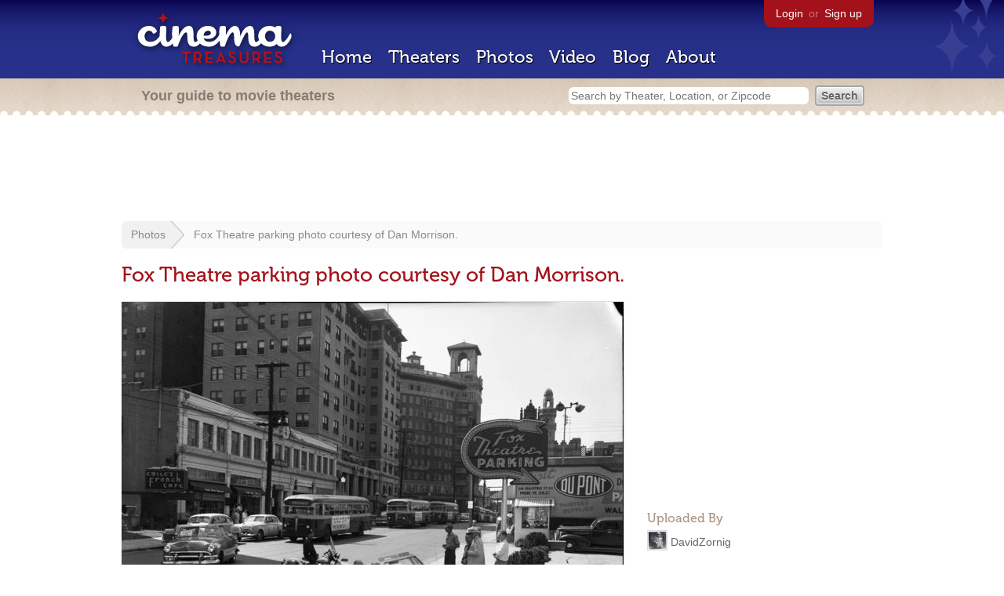

--- FILE ---
content_type: text/html; charset=utf-8
request_url: https://www.google.com/recaptcha/api2/aframe
body_size: 263
content:
<!DOCTYPE HTML><html><head><meta http-equiv="content-type" content="text/html; charset=UTF-8"></head><body><script nonce="sg-AEg3WLiqaGuxEtpngjQ">/** Anti-fraud and anti-abuse applications only. See google.com/recaptcha */ try{var clients={'sodar':'https://pagead2.googlesyndication.com/pagead/sodar?'};window.addEventListener("message",function(a){try{if(a.source===window.parent){var b=JSON.parse(a.data);var c=clients[b['id']];if(c){var d=document.createElement('img');d.src=c+b['params']+'&rc='+(localStorage.getItem("rc::a")?sessionStorage.getItem("rc::b"):"");window.document.body.appendChild(d);sessionStorage.setItem("rc::e",parseInt(sessionStorage.getItem("rc::e")||0)+1);localStorage.setItem("rc::h",'1769102575758');}}}catch(b){}});window.parent.postMessage("_grecaptcha_ready", "*");}catch(b){}</script></body></html>